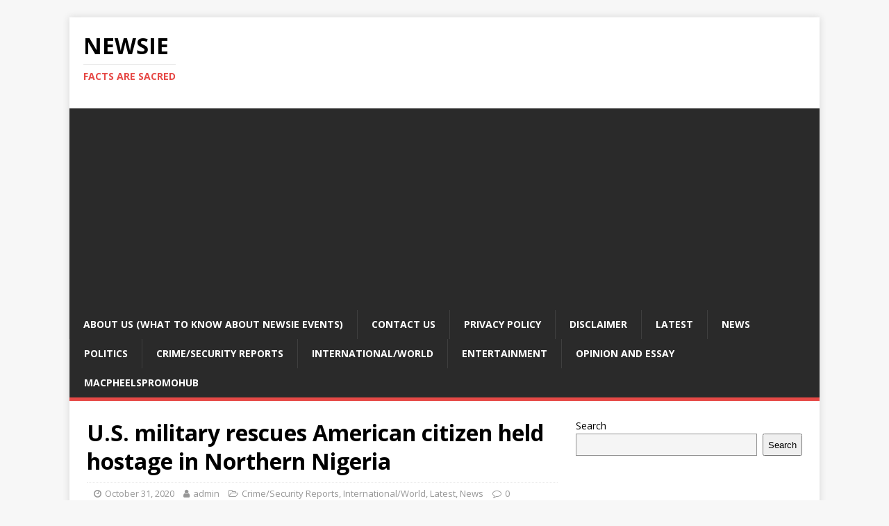

--- FILE ---
content_type: text/html; charset=utf-8
request_url: https://www.google.com/recaptcha/api2/aframe
body_size: 268
content:
<!DOCTYPE HTML><html><head><meta http-equiv="content-type" content="text/html; charset=UTF-8"></head><body><script nonce="x_nyKDJULk7cfXkwARbx2A">/** Anti-fraud and anti-abuse applications only. See google.com/recaptcha */ try{var clients={'sodar':'https://pagead2.googlesyndication.com/pagead/sodar?'};window.addEventListener("message",function(a){try{if(a.source===window.parent){var b=JSON.parse(a.data);var c=clients[b['id']];if(c){var d=document.createElement('img');d.src=c+b['params']+'&rc='+(localStorage.getItem("rc::a")?sessionStorage.getItem("rc::b"):"");window.document.body.appendChild(d);sessionStorage.setItem("rc::e",parseInt(sessionStorage.getItem("rc::e")||0)+1);localStorage.setItem("rc::h",'1768951137216');}}}catch(b){}});window.parent.postMessage("_grecaptcha_ready", "*");}catch(b){}</script></body></html>